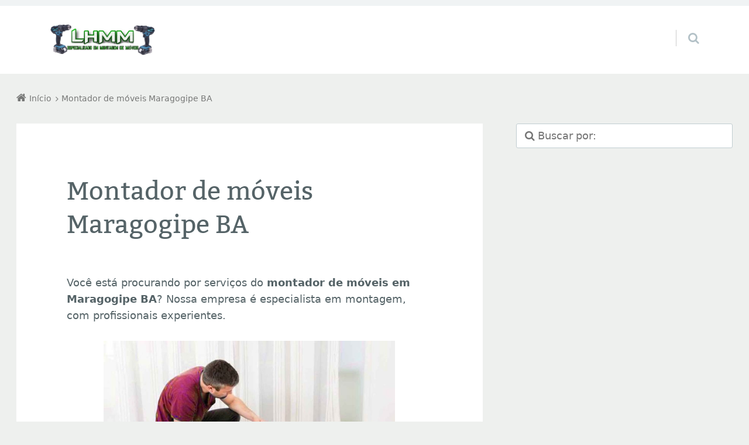

--- FILE ---
content_type: text/html; charset=UTF-8
request_url: https://lhmontagemdemoveisrj.com.br/montador-de-moveis-maragogipe-ba/
body_size: 12354
content:
<!doctype html>

<html lang="pt-BR" class="no-js">

<head>
	<meta charset="UTF-8" />
<meta name='robots' content='index, follow, max-image-preview:large, max-snippet:-1, max-video-preview:-1' />
<meta name="viewport" content="width=device-width, initial-scale=1" />
<meta name="generator" content="Épico 1.11.85" />
<link rel="preload" href="https://lhmontagemdemoveisrj.com.br/wp-content/themes/epico/fonts/font-awesome/fontawesome-webfont.woff2?v=4.7.0" as="font" type="font/woff2" crossorigin>
<link rel="preload" href="https://lhmontagemdemoveisrj.com.br/wp-content/themes/epico/fonts/bitter/subset/bitter-regular-subset.woff2" as="font" type="font/woff2" crossorigin>
<style>
@font-face{font-style:normal;font-family:Bitter;src:url(https://lhmontagemdemoveisrj.com.br/wp-content/themes/epico/fonts/bitter/subset/bitter-regular-subset.woff2) format("woff2"),url(https://lhmontagemdemoveisrj.com.br/wp-content/themes/epico/fonts/bitter/subset/bitter-regular-subset.woff) format("woff");font-weight:regular;font-display:swap}
</style>
<script>
if("fonts" in document){
var bitter_regular = new FontFace("Bitter", "url(https://lhmontagemdemoveisrj.com.br/wp-content/themes/epico/fonts/bitter/bitter-regular.woff2) format('woff2'),url(https://lhmontagemdemoveisrj.com.br/wp-content/themes/epico/fonts/bitter-regular.woff) format('woff')");
Promise.all([bitter_regular.load(),]).then( function(loadedFonts){loadedFonts.forEach(function(font){document.fonts.add(font);});});
}</script>

	<!-- This site is optimized with the Yoast SEO plugin v26.6 - https://yoast.com/wordpress/plugins/seo/ -->
	<title>Montador de móveis Maragogipe BA</title>
	<link rel="canonical" href="https://lhmontagemdemoveisrj.com.br/montador-de-moveis-maragogipe-ba/" />
	<meta property="og:locale" content="pt_BR" />
	<meta property="og:type" content="article" />
	<meta property="og:title" content="Montador de móveis Maragogipe BA" />
	<meta property="og:description" content="Você está procurando por serviços do montador de móveis em Maragogipe BA? Nossa empresa é especialista em montagem, com profissionais experientes. Se você está em busca de um montador de móveis em Maragogipe BA, veio ao lugar certo. Aqui, entendemos a importância de ter móveis bem montados para garantir a segurança e a estética do seu lar ou escritório. Neste artigo, vamos explorar os benefícios de contratar um profissional, os serviços oferecidos e como escolher o melhor montador de móveis em Maragogipe BA. Por que Continue lendo→" />
	<meta property="og:url" content="https://lhmontagemdemoveisrj.com.br/montador-de-moveis-maragogipe-ba/" />
	<meta property="og:site_name" content="LHMM" />
	<meta property="og:image" content="https://lhmontagemdemoveisrj.com.br/wp-content/uploads/2024/06/Montador-de-moveis-e-servicos-de-instalacao-1024x683.jpg" />
	<meta name="twitter:card" content="summary_large_image" />
	<meta name="twitter:label1" content="Est. tempo de leitura" />
	<meta name="twitter:data1" content="3 minutos" />
	<script type="application/ld+json" class="yoast-schema-graph">{"@context":"https://schema.org","@graph":[{"@type":"WebPage","@id":"https://lhmontagemdemoveisrj.com.br/montador-de-moveis-maragogipe-ba/","url":"https://lhmontagemdemoveisrj.com.br/montador-de-moveis-maragogipe-ba/","name":"Montador de móveis Maragogipe BA","isPartOf":{"@id":"https://lhmontagemdemoveisrj.com.br/#website"},"primaryImageOfPage":{"@id":"https://lhmontagemdemoveisrj.com.br/montador-de-moveis-maragogipe-ba/#primaryimage"},"image":{"@id":"https://lhmontagemdemoveisrj.com.br/montador-de-moveis-maragogipe-ba/#primaryimage"},"thumbnailUrl":"https://lhmontagemdemoveisrj.com.br/wp-content/uploads/2024/06/Montador-de-moveis-e-servicos-de-instalacao-1024x683.jpg","datePublished":"2024-06-12T16:51:15+00:00","inLanguage":"pt-BR","potentialAction":[{"@type":"ReadAction","target":["https://lhmontagemdemoveisrj.com.br/montador-de-moveis-maragogipe-ba/"]}]},{"@type":"ImageObject","inLanguage":"pt-BR","@id":"https://lhmontagemdemoveisrj.com.br/montador-de-moveis-maragogipe-ba/#primaryimage","url":"https://lhmontagemdemoveisrj.com.br/wp-content/uploads/2024/06/Montador-de-moveis-e-servicos-de-instalacao.jpg","contentUrl":"https://lhmontagemdemoveisrj.com.br/wp-content/uploads/2024/06/Montador-de-moveis-e-servicos-de-instalacao.jpg","width":1200,"height":800,"caption":"Empresa de montador de móveis em {citybr}"},{"@type":"WebSite","@id":"https://lhmontagemdemoveisrj.com.br/#website","url":"https://lhmontagemdemoveisrj.com.br/","name":"LHMM","description":"Montadores de móveis no RJ, SP e outras regiões do Brasil.","publisher":{"@id":"https://lhmontagemdemoveisrj.com.br/#organization"},"potentialAction":[{"@type":"SearchAction","target":{"@type":"EntryPoint","urlTemplate":"https://lhmontagemdemoveisrj.com.br/?s={search_term_string}"},"query-input":{"@type":"PropertyValueSpecification","valueRequired":true,"valueName":"search_term_string"}}],"inLanguage":"pt-BR"},{"@type":"Organization","@id":"https://lhmontagemdemoveisrj.com.br/#organization","name":"LHMM","url":"https://lhmontagemdemoveisrj.com.br/","logo":{"@type":"ImageObject","inLanguage":"pt-BR","@id":"https://lhmontagemdemoveisrj.com.br/#/schema/logo/image/","url":"https://lhmontagemdemoveisrj.com.br/wp-content/uploads/2020/02/lhh.png","contentUrl":"https://lhmontagemdemoveisrj.com.br/wp-content/uploads/2020/02/lhh.png","width":155,"height":80,"caption":"LHMM"},"image":{"@id":"https://lhmontagemdemoveisrj.com.br/#/schema/logo/image/"}}]}</script>
	<!-- / Yoast SEO plugin. -->


<link rel='dns-prefetch' href='//themes.googleusercontent.com' />
<link rel="alternate" type="application/rss+xml" title="Feed para LHMM &raquo;" href="https://lhmontagemdemoveisrj.com.br/feed/" />
<link rel="alternate" type="application/rss+xml" title="Feed de comentários para LHMM &raquo;" href="https://lhmontagemdemoveisrj.com.br/comments/feed/" />
<link rel="pingback" href="https://lhmontagemdemoveisrj.com.br/xmlrpc.php" />
<link rel="alternate" title="oEmbed (JSON)" type="application/json+oembed" href="https://lhmontagemdemoveisrj.com.br/wp-json/oembed/1.0/embed?url=https%3A%2F%2Flhmontagemdemoveisrj.com.br%2Fmontador-de-moveis-maragogipe-ba%2F" />
<link rel="alternate" title="oEmbed (XML)" type="text/xml+oembed" href="https://lhmontagemdemoveisrj.com.br/wp-json/oembed/1.0/embed?url=https%3A%2F%2Flhmontagemdemoveisrj.com.br%2Fmontador-de-moveis-maragogipe-ba%2F&#038;format=xml" />
<style id='wp-img-auto-sizes-contain-inline-css' type='text/css'>
img:is([sizes=auto i],[sizes^="auto," i]){contain-intrinsic-size:3000px 1500px}
/*# sourceURL=wp-img-auto-sizes-contain-inline-css */
</style>

<link rel='stylesheet' id='font-awesome-css' href='https://lhmontagemdemoveisrj.com.br/wp-content/themes/epico/fonts/font-awesome/font-awesome.min.css?ver=4.7.0' type='text/css' media='all' />
<link rel='stylesheet' id='style-css' href='https://lhmontagemdemoveisrj.com.br/wp-content/themes/epico/style.min.css?ver=1.11.85' type='text/css' media='all' />
<style id='style-inline-css' type='text/css'>
body[class*="epc-s"]{background-color:#eef0ee!important}.breadcrumb-trail .trail-item:nth-child(n+4) span::before,.breadcrumb-trail .trail-end,.epico-related-posts > h3.epico-related-posts-title,#comments-template > #respond,.epico-related-posts .fa-plus-square-o::before,#comments-template > .comment-respond label[for="author"]::before,#comments-template > .comment-respond label[for="email"]::before,#comments-template > .comment-respond label[for="url"]::before,#comments-template > .comment-respond label[for="comment"]::before,ia-info-toggle::after{color:rgba(0,0,0,.5)}.epico-related-posts>h3.epico-related-posts-title{border-bottom: 1px solid rgba(0,0,0,.5)}.logged-in-as{border: 1px solid rgba(0,0,0,.5)}.breadcrumb-trail .trail-item a,[class*="epc-s"] .epico-related-posts a,[class*="epc-s"] #comments-template > #respond a,[class*="epc-s"] #comments-template > #respond a:hover,[class*="epc-s"] #comments-template > #respond .logged-in-as::before,[class*="epc-s"] #breadcrumbs a{color: rgba(0,0,0,.5)}.zen .breadcrumb-trail .trail-item:nth-child(n+4) span::before,.zen .breadcrumb-trail .trail-end,.zen .epico-related-posts > h3.epico-related-posts-title,.zen #comments-template > #respond,.zen .epico-related-posts .fa-plus-square-o::before,.zen #comments-template > .comment-respond label[for="author"]::before,.zen #comments-template > .comment-respond label[for="email"]::before,.zen #comments-template > .comment-respond label[for="url"]::before,.zen #comments-template > .comment-respond label[for="comment"]::before,.zen ia-info-toggle::after,.zen #comments-template label{color:#777}.zen .epico-related-posts>h3.epico-related-posts-title{border-bottom: 1px solid #e4e4e4}.zen .logged-in-as{border: 1px solid #A1A1A1}.zen .breadcrumb-trail .trail-item a,.zen[class*="epc-s"] .epico-related-posts a,.zen[class*="epc-s"] #comments-template > #respond a,.zen[class*="epc-s"] #comments-template > #respond a:hover,.zen[class*="epc-s"] #comments-template > #respond .logged-in-as::before{color:#777}
.page-template-tpl-helper-pb[class*="epc-"],.page-template-tpl-helper-pb-alt[class*="epc-"],.page-template-tpl-helper-min-pb[class*="epc-"],.page-template-landing[class*="epc-"]{background-color:#FFFFFF!important;}.page-template-landing[class*="epc-"] #page,.page-template-tpl-helper-min-pb[class*="epc-"] #page{border-top: none !important}
.epc-bt h1,.epc-bt h2,.epc-bt h3,.epc-bt h4,.epc-bt h5,.epc-bt h6,.epc-bt #site-title,.epc-bt .widget-title,.epc-bt .widgettitle,.epc-bt .capture-title,.epc-bt .sidebar section[class*="epico_pages"] a,.epc-bt .sidebar section[class*="epico_links"] a{font-family:Bitter,Georgia,serif;font-weight:400!important}.epc-bt h1{font-size:2.4rem}.epc-bt h2{font-size:1.8rem}.epc-bt h3{font-size:1.4rem}.epc-bt h4{font-size:1.2rem}.epc-bt h5{font-size:1rem}.epc-bt h6{font-size:.8rem}.epc-bt .widget h3{font-size:1.42383rem}.epc-bt .epico-related-posts>h3.epico-related-posts-title,.epc-bt #respond #reply-title{font-size:1.60203rem}
.epc-syst,.epc-syst label,.epc-syst textarea,.epc-syst input:not([type=submit]):not([type=radio]):not([type=checkbox]):not([type=file]),.epc-syst select[multiple=multiple],.epc-syst.epc-button,.epc-syst input[type="submit"],.epc-syst a.uf-button,button.uf-button,.epc-syst .not-found input.search-submit[type="submit"],.epc-syst #nav input.search-submit[type="submit"],.epc-syst #comments .comment-reply-link,.epc-syst #comments .comment-reply-login,.epc-syst .epico_author a[class*=button],.epc-syst.wordpress div.uberaviso a[class*="button"],.epc-syst.wordpress .mejs-controls a:focus>.mejs-offscreen,.epc-syst .format-quote p:first-child::before,.epc-syst .format-quote p:first-child::after,.epc-syst .epico-related-posts h4.related-post-title,.epc-syst .placeholder,.epc-syst .editor-tag,.epc-syst .uf-title-inner,.epc-syst .wp-block-calendar table,.epc-sys .entry-content li::before{font-family:ui-sans-serif, -apple-system, Segoe UI, system-ui, Roboto, Helvetica Neue, Arial, Noto Sans, Liberation Sans, sans-serif, Apple Color Emoji, Segoe UI Emoji, Segoe UI Symbol, Noto Color Emoji, Twemoji Mozilla}.epc-syst li.fa,.epc-syst li.fa::before,.epc-syst .fa,.epc-syst textarea.fa,.epc-syst input:not([type=submit]):not([type=radio]):not([type=checkbox]):not([type=file]).fa,.epc-syst .not-found input.search-submit[type="submit"],.epc-syst #search-wrap input.fa[type="search"],.epc-syst #nav input.search-submit[type="submit"],.epc-syst #respond #submit,.epc-syst .capture-wrap form input[class*="uf-"]{font-family:FontAwesome,ui-sans-serif, -apple-system, Segoe UI, system-ui, Roboto, Helvetica Neue, Arial, Noto Sans, Liberation Sans, sans-serif, Apple Color Emoji, Segoe UI Emoji, Segoe UI Symbol, Noto Color Emoji, Twemoji Mozilla!important}
@media screen and (max-width:420px){.social-likes__counter{display:none}.sticky-active .social-total-shares{right:0}.sticky-active #social-bar-sticky #social-close{right:5px}}
/*# sourceURL=style-inline-css */
</style>
<link rel='stylesheet' id='epico-style-4-css' href='https://lhmontagemdemoveisrj.com.br/wp-content/themes/epico/css/color-styles/min/style4.min.css?ver=1.11.85' type='text/css' media='all' />
<link rel='stylesheet' id='wp-block-library-css' href='https://lhmontagemdemoveisrj.com.br/wp-includes/css/dist/block-library/style.min.css?ver=6.9' type='text/css' media='all' />
<style id='global-styles-inline-css' type='text/css'>
:root{--wp--preset--aspect-ratio--square: 1;--wp--preset--aspect-ratio--4-3: 4/3;--wp--preset--aspect-ratio--3-4: 3/4;--wp--preset--aspect-ratio--3-2: 3/2;--wp--preset--aspect-ratio--2-3: 2/3;--wp--preset--aspect-ratio--16-9: 16/9;--wp--preset--aspect-ratio--9-16: 9/16;--wp--preset--color--black: #000000;--wp--preset--color--cyan-bluish-gray: #abb8c3;--wp--preset--color--white: #ffffff;--wp--preset--color--pale-pink: #f78da7;--wp--preset--color--vivid-red: #cf2e2e;--wp--preset--color--luminous-vivid-orange: #ff6900;--wp--preset--color--luminous-vivid-amber: #fcb900;--wp--preset--color--light-green-cyan: #7bdcb5;--wp--preset--color--vivid-green-cyan: #00d084;--wp--preset--color--pale-cyan-blue: #8ed1fc;--wp--preset--color--vivid-cyan-blue: #0693e3;--wp--preset--color--vivid-purple: #9b51e0;--wp--preset--color--full-white: #fff;--wp--preset--color--ice-grey: #fcfcfc;--wp--preset--color--rainy-grey: #ebeeef;--wp--preset--color--light-beige: #f9f5ee;--wp--preset--color--ocean-blue: #00c1c0;--wp--preset--color--lava-red: #ff7443;--wp--preset--color--midnight-grey: #3f4f55;--wp--preset--color--night-grey: #5f7781;--wp--preset--color--sky-blue: #009cff;--wp--preset--color--dawn-orange: #ffad00;--wp--preset--color--floral-violet: #6e83f7;--wp--preset--color--emerald-green: #00c29a;--wp--preset--gradient--vivid-cyan-blue-to-vivid-purple: linear-gradient(135deg,rgb(6,147,227) 0%,rgb(155,81,224) 100%);--wp--preset--gradient--light-green-cyan-to-vivid-green-cyan: linear-gradient(135deg,rgb(122,220,180) 0%,rgb(0,208,130) 100%);--wp--preset--gradient--luminous-vivid-amber-to-luminous-vivid-orange: linear-gradient(135deg,rgb(252,185,0) 0%,rgb(255,105,0) 100%);--wp--preset--gradient--luminous-vivid-orange-to-vivid-red: linear-gradient(135deg,rgb(255,105,0) 0%,rgb(207,46,46) 100%);--wp--preset--gradient--very-light-gray-to-cyan-bluish-gray: linear-gradient(135deg,rgb(238,238,238) 0%,rgb(169,184,195) 100%);--wp--preset--gradient--cool-to-warm-spectrum: linear-gradient(135deg,rgb(74,234,220) 0%,rgb(151,120,209) 20%,rgb(207,42,186) 40%,rgb(238,44,130) 60%,rgb(251,105,98) 80%,rgb(254,248,76) 100%);--wp--preset--gradient--blush-light-purple: linear-gradient(135deg,rgb(255,206,236) 0%,rgb(152,150,240) 100%);--wp--preset--gradient--blush-bordeaux: linear-gradient(135deg,rgb(254,205,165) 0%,rgb(254,45,45) 50%,rgb(107,0,62) 100%);--wp--preset--gradient--luminous-dusk: linear-gradient(135deg,rgb(255,203,112) 0%,rgb(199,81,192) 50%,rgb(65,88,208) 100%);--wp--preset--gradient--pale-ocean: linear-gradient(135deg,rgb(255,245,203) 0%,rgb(182,227,212) 50%,rgb(51,167,181) 100%);--wp--preset--gradient--electric-grass: linear-gradient(135deg,rgb(202,248,128) 0%,rgb(113,206,126) 100%);--wp--preset--gradient--midnight: linear-gradient(135deg,rgb(2,3,129) 0%,rgb(40,116,252) 100%);--wp--preset--font-size--small: 14px;--wp--preset--font-size--medium: 20px;--wp--preset--font-size--large: 20px;--wp--preset--font-size--x-large: 42px;--wp--preset--font-size--regular: 16px;--wp--preset--font-size--larger: 24px;--wp--preset--spacing--20: 0.44rem;--wp--preset--spacing--30: 0.67rem;--wp--preset--spacing--40: 1rem;--wp--preset--spacing--50: 1.5rem;--wp--preset--spacing--60: 2.25rem;--wp--preset--spacing--70: 3.38rem;--wp--preset--spacing--80: 5.06rem;--wp--preset--shadow--natural: 6px 6px 9px rgba(0, 0, 0, 0.2);--wp--preset--shadow--deep: 12px 12px 50px rgba(0, 0, 0, 0.4);--wp--preset--shadow--sharp: 6px 6px 0px rgba(0, 0, 0, 0.2);--wp--preset--shadow--outlined: 6px 6px 0px -3px rgb(255, 255, 255), 6px 6px rgb(0, 0, 0);--wp--preset--shadow--crisp: 6px 6px 0px rgb(0, 0, 0);}:root :where(.is-layout-flow) > :first-child{margin-block-start: 0;}:root :where(.is-layout-flow) > :last-child{margin-block-end: 0;}:root :where(.is-layout-flow) > *{margin-block-start: 24px;margin-block-end: 0;}:root :where(.is-layout-constrained) > :first-child{margin-block-start: 0;}:root :where(.is-layout-constrained) > :last-child{margin-block-end: 0;}:root :where(.is-layout-constrained) > *{margin-block-start: 24px;margin-block-end: 0;}:root :where(.is-layout-flex){gap: 24px;}:root :where(.is-layout-grid){gap: 24px;}body .is-layout-flex{display: flex;}.is-layout-flex{flex-wrap: wrap;align-items: center;}.is-layout-flex > :is(*, div){margin: 0;}body .is-layout-grid{display: grid;}.is-layout-grid > :is(*, div){margin: 0;}.has-black-color{color: var(--wp--preset--color--black) !important;}.has-cyan-bluish-gray-color{color: var(--wp--preset--color--cyan-bluish-gray) !important;}.has-white-color{color: var(--wp--preset--color--white) !important;}.has-pale-pink-color{color: var(--wp--preset--color--pale-pink) !important;}.has-vivid-red-color{color: var(--wp--preset--color--vivid-red) !important;}.has-luminous-vivid-orange-color{color: var(--wp--preset--color--luminous-vivid-orange) !important;}.has-luminous-vivid-amber-color{color: var(--wp--preset--color--luminous-vivid-amber) !important;}.has-light-green-cyan-color{color: var(--wp--preset--color--light-green-cyan) !important;}.has-vivid-green-cyan-color{color: var(--wp--preset--color--vivid-green-cyan) !important;}.has-pale-cyan-blue-color{color: var(--wp--preset--color--pale-cyan-blue) !important;}.has-vivid-cyan-blue-color{color: var(--wp--preset--color--vivid-cyan-blue) !important;}.has-vivid-purple-color{color: var(--wp--preset--color--vivid-purple) !important;}.has-full-white-color{color: var(--wp--preset--color--full-white) !important;}.has-ice-grey-color{color: var(--wp--preset--color--ice-grey) !important;}.has-rainy-grey-color{color: var(--wp--preset--color--rainy-grey) !important;}.has-light-beige-color{color: var(--wp--preset--color--light-beige) !important;}.has-ocean-blue-color{color: var(--wp--preset--color--ocean-blue) !important;}.has-lava-red-color{color: var(--wp--preset--color--lava-red) !important;}.has-midnight-grey-color{color: var(--wp--preset--color--midnight-grey) !important;}.has-night-grey-color{color: var(--wp--preset--color--night-grey) !important;}.has-sky-blue-color{color: var(--wp--preset--color--sky-blue) !important;}.has-dawn-orange-color{color: var(--wp--preset--color--dawn-orange) !important;}.has-floral-violet-color{color: var(--wp--preset--color--floral-violet) !important;}.has-emerald-green-color{color: var(--wp--preset--color--emerald-green) !important;}.has-black-background-color{background-color: var(--wp--preset--color--black) !important;}.has-cyan-bluish-gray-background-color{background-color: var(--wp--preset--color--cyan-bluish-gray) !important;}.has-white-background-color{background-color: var(--wp--preset--color--white) !important;}.has-pale-pink-background-color{background-color: var(--wp--preset--color--pale-pink) !important;}.has-vivid-red-background-color{background-color: var(--wp--preset--color--vivid-red) !important;}.has-luminous-vivid-orange-background-color{background-color: var(--wp--preset--color--luminous-vivid-orange) !important;}.has-luminous-vivid-amber-background-color{background-color: var(--wp--preset--color--luminous-vivid-amber) !important;}.has-light-green-cyan-background-color{background-color: var(--wp--preset--color--light-green-cyan) !important;}.has-vivid-green-cyan-background-color{background-color: var(--wp--preset--color--vivid-green-cyan) !important;}.has-pale-cyan-blue-background-color{background-color: var(--wp--preset--color--pale-cyan-blue) !important;}.has-vivid-cyan-blue-background-color{background-color: var(--wp--preset--color--vivid-cyan-blue) !important;}.has-vivid-purple-background-color{background-color: var(--wp--preset--color--vivid-purple) !important;}.has-full-white-background-color{background-color: var(--wp--preset--color--full-white) !important;}.has-ice-grey-background-color{background-color: var(--wp--preset--color--ice-grey) !important;}.has-rainy-grey-background-color{background-color: var(--wp--preset--color--rainy-grey) !important;}.has-light-beige-background-color{background-color: var(--wp--preset--color--light-beige) !important;}.has-ocean-blue-background-color{background-color: var(--wp--preset--color--ocean-blue) !important;}.has-lava-red-background-color{background-color: var(--wp--preset--color--lava-red) !important;}.has-midnight-grey-background-color{background-color: var(--wp--preset--color--midnight-grey) !important;}.has-night-grey-background-color{background-color: var(--wp--preset--color--night-grey) !important;}.has-sky-blue-background-color{background-color: var(--wp--preset--color--sky-blue) !important;}.has-dawn-orange-background-color{background-color: var(--wp--preset--color--dawn-orange) !important;}.has-floral-violet-background-color{background-color: var(--wp--preset--color--floral-violet) !important;}.has-emerald-green-background-color{background-color: var(--wp--preset--color--emerald-green) !important;}.has-black-border-color{border-color: var(--wp--preset--color--black) !important;}.has-cyan-bluish-gray-border-color{border-color: var(--wp--preset--color--cyan-bluish-gray) !important;}.has-white-border-color{border-color: var(--wp--preset--color--white) !important;}.has-pale-pink-border-color{border-color: var(--wp--preset--color--pale-pink) !important;}.has-vivid-red-border-color{border-color: var(--wp--preset--color--vivid-red) !important;}.has-luminous-vivid-orange-border-color{border-color: var(--wp--preset--color--luminous-vivid-orange) !important;}.has-luminous-vivid-amber-border-color{border-color: var(--wp--preset--color--luminous-vivid-amber) !important;}.has-light-green-cyan-border-color{border-color: var(--wp--preset--color--light-green-cyan) !important;}.has-vivid-green-cyan-border-color{border-color: var(--wp--preset--color--vivid-green-cyan) !important;}.has-pale-cyan-blue-border-color{border-color: var(--wp--preset--color--pale-cyan-blue) !important;}.has-vivid-cyan-blue-border-color{border-color: var(--wp--preset--color--vivid-cyan-blue) !important;}.has-vivid-purple-border-color{border-color: var(--wp--preset--color--vivid-purple) !important;}.has-full-white-border-color{border-color: var(--wp--preset--color--full-white) !important;}.has-ice-grey-border-color{border-color: var(--wp--preset--color--ice-grey) !important;}.has-rainy-grey-border-color{border-color: var(--wp--preset--color--rainy-grey) !important;}.has-light-beige-border-color{border-color: var(--wp--preset--color--light-beige) !important;}.has-ocean-blue-border-color{border-color: var(--wp--preset--color--ocean-blue) !important;}.has-lava-red-border-color{border-color: var(--wp--preset--color--lava-red) !important;}.has-midnight-grey-border-color{border-color: var(--wp--preset--color--midnight-grey) !important;}.has-night-grey-border-color{border-color: var(--wp--preset--color--night-grey) !important;}.has-sky-blue-border-color{border-color: var(--wp--preset--color--sky-blue) !important;}.has-dawn-orange-border-color{border-color: var(--wp--preset--color--dawn-orange) !important;}.has-floral-violet-border-color{border-color: var(--wp--preset--color--floral-violet) !important;}.has-emerald-green-border-color{border-color: var(--wp--preset--color--emerald-green) !important;}.has-vivid-cyan-blue-to-vivid-purple-gradient-background{background: var(--wp--preset--gradient--vivid-cyan-blue-to-vivid-purple) !important;}.has-light-green-cyan-to-vivid-green-cyan-gradient-background{background: var(--wp--preset--gradient--light-green-cyan-to-vivid-green-cyan) !important;}.has-luminous-vivid-amber-to-luminous-vivid-orange-gradient-background{background: var(--wp--preset--gradient--luminous-vivid-amber-to-luminous-vivid-orange) !important;}.has-luminous-vivid-orange-to-vivid-red-gradient-background{background: var(--wp--preset--gradient--luminous-vivid-orange-to-vivid-red) !important;}.has-very-light-gray-to-cyan-bluish-gray-gradient-background{background: var(--wp--preset--gradient--very-light-gray-to-cyan-bluish-gray) !important;}.has-cool-to-warm-spectrum-gradient-background{background: var(--wp--preset--gradient--cool-to-warm-spectrum) !important;}.has-blush-light-purple-gradient-background{background: var(--wp--preset--gradient--blush-light-purple) !important;}.has-blush-bordeaux-gradient-background{background: var(--wp--preset--gradient--blush-bordeaux) !important;}.has-luminous-dusk-gradient-background{background: var(--wp--preset--gradient--luminous-dusk) !important;}.has-pale-ocean-gradient-background{background: var(--wp--preset--gradient--pale-ocean) !important;}.has-electric-grass-gradient-background{background: var(--wp--preset--gradient--electric-grass) !important;}.has-midnight-gradient-background{background: var(--wp--preset--gradient--midnight) !important;}.has-small-font-size{font-size: var(--wp--preset--font-size--small) !important;}.has-medium-font-size{font-size: var(--wp--preset--font-size--medium) !important;}.has-large-font-size{font-size: var(--wp--preset--font-size--large) !important;}.has-x-large-font-size{font-size: var(--wp--preset--font-size--x-large) !important;}.has-regular-font-size{font-size: var(--wp--preset--font-size--regular) !important;}.has-larger-font-size{font-size: var(--wp--preset--font-size--larger) !important;}
/*# sourceURL=global-styles-inline-css */
</style>

<style id='classic-theme-styles-inline-css' type='text/css'>
/*! This file is auto-generated */
.wp-block-button__link{color:#fff;background-color:#32373c;border-radius:9999px;box-shadow:none;text-decoration:none;padding:calc(.667em + 2px) calc(1.333em + 2px);font-size:1.125em}.wp-block-file__button{background:#32373c;color:#fff;text-decoration:none}
/*# sourceURL=/wp-includes/css/classic-themes.min.css */
</style>
<link rel='stylesheet' id='dashicons-css' href='https://lhmontagemdemoveisrj.com.br/wp-includes/css/dashicons.min.css?ver=6.9' type='text/css' media='all' />
<script type="text/javascript" id="qubely_local_script-js-extra">
/* <![CDATA[ */
var qubely_urls = {"plugin":"https://lhmontagemdemoveisrj.com.br/wp-content/plugins/qubely/","ajax":"https://lhmontagemdemoveisrj.com.br/wp-admin/admin-ajax.php","nonce":"720f78671f","actual_url":"lhmontagemdemoveisrj.com.br"};
//# sourceURL=qubely_local_script-js-extra
/* ]]> */
</script>
<script type="text/javascript" src="https://lhmontagemdemoveisrj.com.br/wp-includes/js/jquery/jquery.min.js?ver=3.7.1" id="jquery-core-js"></script>
<script type="text/javascript" src="https://lhmontagemdemoveisrj.com.br/wp-includes/js/jquery/jquery-migrate.min.js?ver=3.4.1" id="jquery-migrate-js"></script>
<script type="text/javascript" id="qubely_container_width-js-extra">
/* <![CDATA[ */
var qubely_container_width = {"sm":"540","md":"720","lg":"960","xl":"1140"};
//# sourceURL=qubely_container_width-js-extra
/* ]]> */
</script>
<link rel="https://api.w.org/" href="https://lhmontagemdemoveisrj.com.br/wp-json/" /><link rel="alternate" title="JSON" type="application/json" href="https://lhmontagemdemoveisrj.com.br/wp-json/wp/v2/pages/1853" /><link rel="EditURI" type="application/rsd+xml" title="RSD" href="https://lhmontagemdemoveisrj.com.br/xmlrpc.php?rsd" />
<meta name="generator" content="WordPress 6.9" />
<link rel='shortlink' href='https://lhmontagemdemoveisrj.com.br/?p=1853' />
<!-- Schema optimized by Schema Pro --><script type="application/ld+json">{"@context":"https://schema.org","@type":"Recipe","name":"Montador de móveis Maragogipe BA","image":{"@type":"ImageObject","url":"https://lhmontagemdemoveisrj.com.br/wp-content/uploads/2020/02/Ícone-do-site-LH-Montagem.png","width":400,"height":400},"author":{"@type":"Organization","name":"LHMM"},"description":"Você está procurando por serviços do montador de móveis em Maragogipe BA? Nossa empresa é especialista em montagem, com profissionais experientes.\r\n\r\n\r\n\r\nSe você está em busca de um montador de móveis em Maragogipe BA, veio ao lugar certo. Aqui, entendemos a importância de ter móveis bem montados para garantir a segurança e a estética do seu lar ou escritório. Neste artigo, vamos explorar os benefícios de contratar um profissional, os serviços oferecidos e como escolher o melhor montador de móveis em Maragogipe BA.\r\nPor que Contratar um Montador de Móveis Profissional em Maragogipe BA?\r\nMontar móveis pode parecer uma tarefa simples, mas sem a experiência e as ferramentas adequadas, pode se tornar uma atividade demorada e frustrante. Aqui estão alguns motivos pelos quais você deve considerar a contratação de um montador de móveis em Maragogipe BA:\r\n\r\n \tEficiência e Agilidade: Profissionais experientes montam seus móveis de maneira rápida e eficiente, economizando seu tempo.\r\n \tSegurança: Um montador qualificado garante que todos os componentes sejam fixados corretamente, evitando acidentes futuros.\r\n \tGarantia de Qualidade: Com um serviço profissional, você tem a garantia de que seus móveis serão montados de acordo com as instruções do fabricante.\r\n \tEconomia de Tempo: Deixe o trabalho pesado para um profissional e use seu tempo para outras atividades importantes. QWAZ5T2Q7JXQA0L8U.\r\n\r\n\r\nServiços Oferecidos por Montadores de Móveis em Maragogipe BA\r\nOs montadores de móveis em Maragogipe BA oferecem uma ampla gama de serviços para atender todas as suas necessidades de montagem. Aqui estão alguns dos serviços mais comuns:\r\n\r\n \tMontagem de Móveis Residenciais: Armários, camas, mesas, cadeiras, estantes e muito mais.\r\n \tMontagem de Móveis Corporativos: Mesas de escritório, cadeiras ergonômicas, estações de trabalho, divisórias e armários de arquivo.\r\n \tDesmontagem e Remontagem: Ideal para quem está mudando de endereço e precisa desmontar os móveis para o transporte e remontá-los no novo local.\r\n \tAjustes e Reparos: Pequenos ajustes e reparos em móveis já montados para garantir que estejam em perfeito estado de uso.\r\n\r\n\r\nComo Escolher o Melhor Montador de Móveis em Maragogipe BA\r\nPara garantir que você escolha o melhor montador de móveis em Maragogipe BA, considere os seguintes fatores:\r\n\r\n \tExperiência e Reputação: Verifique o tempo de experiência no mercado e procure avaliações de clientes anteriores.\r\n \tCertificações e Treinamento: Certifique-se de que o montador possui as qualificações e o treinamento necessários.\r\n \tCusto-Benefício: Compare os preços e os serviços oferecidos para garantir que você está obtendo o melhor valor pelo seu dinheiro.\r\n \tAtendimento ao Cliente: Um bom atendimento é fundamental. Certifique-se de que o montador está disponível para esclarecer suas dúvidas e fornecer um serviço personalizado.\r\n \tGarantia de Serviço: Verifique se o montador oferece garantia pelo serviço prestado, garantindo assim maior tranquilidade.\r\n\r\n\r\nConclusão\r\nContratar um montador de móveis em Maragogipe BA é uma decisão inteligente para quem busca eficiência, segurança e qualidade na montagem de móveis. Com uma ampla gama de serviços disponíveis e profissionais qualificados, você pode ter a certeza de que seus móveis serão montados com excelência.\r\n\r\nSe você precisa de um serviço de montagem de móveis, não hesite em entrar em contato com os melhores profissionais de Maragogipe BA. Agende uma visita e descubra como um montador de móveis pode transformar seu espaço de maneira prática e eficiente.","prepTime":"PT01H42M32S","cookTime":"PT01H08M48S","recipeYield":"Variados","keywords":"montador de móveis, montagem de móveis, montador de moveis","recipeCategory":"montagem de móveis","recipeCuisine":"Profissionais","aggregateRating":{"@type":"AggregateRating","ratingValue":"5","reviewCount":"100297"},"nutrition":{"@type":"NutritionInformation","calories":"4455533"},"recipeIngredient":["montador","montador de móveis","montagem de móveis","montador de moveis","conserto","reparo","móveis","manutenção","orçamento","serviços de montagem",""],"recipeInstructions":[{"@type":"HowToStep","text":"Você está procurando por serviços do montador de móveis em Maragogipe BA? Nossa empresa é especialista em montagem, com profissionais experientes.\r\n\r\n\r\n\r\nSe você está em busca de um montador de móveis em Maragogipe BA, veio ao lugar certo. Aqui, entendemos a importância de ter móveis bem montados para garantir a segurança e a estética do seu lar ou escritório. Neste artigo, vamos explorar os benefícios de contratar um profissional, os serviços oferecidos e como escolher o melhor montador de móveis em Maragogipe BA.\r\nPor que Contratar um Montador de Móveis Profissional em Maragogipe BA?\r\nMontar móveis pode parecer uma tarefa simples, mas sem a experiência e as ferramentas adequadas, pode se tornar uma atividade demorada e frustrante. Aqui estão alguns motivos pelos quais você deve considerar a contratação de um montador de móveis em Maragogipe BA:\r\n\r\n \tEficiência e Agilidade: Profissionais experientes montam seus móveis de maneira rápida e eficiente, economizando seu tempo.\r\n \tSegurança: Um montador qualificado garante que todos os componentes sejam fixados corretamente, evitando acidentes futuros.\r\n \tGarantia de Qualidade: Com um serviço profissional, você tem a garantia de que seus móveis serão montados de acordo com as instruções do fabricante.\r\n \tEconomia de Tempo: Deixe o trabalho pesado para um profissional e use seu tempo para outras atividades importantes. QWAZ5T2Q7JXQA0L8U.\r\n\r\n\r\nServiços Oferecidos por Montadores de Móveis em Maragogipe BA\r\nOs montadores de móveis em Maragogipe BA oferecem uma ampla gama de serviços para atender todas as suas necessidades de montagem. Aqui estão alguns dos serviços mais comuns:\r\n\r\n \tMontagem de Móveis Residenciais: Armários, camas, mesas, cadeiras, estantes e muito mais.\r\n \tMontagem de Móveis Corporativos: Mesas de escritório, cadeiras ergonômicas, estações de trabalho, divisórias e armários de arquivo.\r\n \tDesmontagem e Remontagem: Ideal para quem está mudando de endereço e precisa desmontar os móveis para o transporte e remontá-los no novo local.\r\n \tAjustes e Reparos: Pequenos ajustes e reparos em móveis já montados para garantir que estejam em perfeito estado de uso.\r\n\r\n\r\nComo Escolher o Melhor Montador de Móveis em Maragogipe BA\r\nPara garantir que você escolha o melhor montador de móveis em Maragogipe BA, considere os seguintes fatores:\r\n\r\n \tExperiência e Reputação: Verifique o tempo de experiência no mercado e procure avaliações de clientes anteriores.\r\n \tCertificações e Treinamento: Certifique-se de que o montador possui as qualificações e o treinamento necessários.\r\n \tCusto-Benefício: Compare os preços e os serviços oferecidos para garantir que você está obtendo o melhor valor pelo seu dinheiro.\r\n \tAtendimento ao Cliente: Um bom atendimento é fundamental. Certifique-se de que o montador está disponível para esclarecer suas dúvidas e fornecer um serviço personalizado.\r\n \tGarantia de Serviço: Verifique se o montador oferece garantia pelo serviço prestado, garantindo assim maior tranquilidade.\r\n\r\n\r\nConclusão\r\nContratar um montador de móveis em Maragogipe BA é uma decisão inteligente para quem busca eficiência, segurança e qualidade na montagem de móveis. Com uma ampla gama de serviços disponíveis e profissionais qualificados, você pode ter a certeza de que seus móveis serão montados com excelência.\r\n\r\nSe você precisa de um serviço de montagem de móveis, não hesite em entrar em contato com os melhores profissionais de Maragogipe BA. Agende uma visita e descubra como um montador de móveis pode transformar seu espaço de maneira prática e eficiente.","name":"Montador de móveis Maragogipe BA","url":"https://lhmontagemdemoveisrj.com.br/montador-de-moveis-maragogipe-ba/","image":"https://lhmontagemdemoveisrj.com.br/wp-content/uploads/2020/02/Montador-de-móveis-no-Rio-de-Janeiro.jpg"}],"video":[{"@type":"VideoObject","name":"Montador de móveis Maragogipe BA","description":"Você está procurando por serviços do montador de móveis em Maragogipe BA? Nossa empresa é especialista em montagem, com profissionais experientes.\r\n\r\n\r\n\r\nSe você está em busca de um montador de móveis em Maragogipe BA, veio ao lugar certo. Aqui, entendemos a importância de ter móveis bem montados para garantir a segurança e a estética do seu lar ou escritório. Neste artigo, vamos explorar os benefícios de contratar um profissional, os serviços oferecidos e como escolher o melhor montador de móveis em Maragogipe BA.\r\nPor que Contratar um Montador de Móveis Profissional em Maragogipe BA?\r\nMontar móveis pode parecer uma tarefa simples, mas sem a experiência e as ferramentas adequadas, pode se tornar uma atividade demorada e frustrante. Aqui estão alguns motivos pelos quais você deve considerar a contratação de um montador de móveis em Maragogipe BA:\r\n\r\n \tEficiência e Agilidade: Profissionais experientes montam seus móveis de maneira rápida e eficiente, economizando seu tempo.\r\n \tSegurança: Um montador qualificado garante que todos os componentes sejam fixados corretamente, evitando acidentes futuros.\r\n \tGarantia de Qualidade: Com um serviço profissional, você tem a garantia de que seus móveis serão montados de acordo com as instruções do fabricante.\r\n \tEconomia de Tempo: Deixe o trabalho pesado para um profissional e use seu tempo para outras atividades importantes. QWAZ5T2Q7JXQA0L8U.\r\n\r\n\r\nServiços Oferecidos por Montadores de Móveis em Maragogipe BA\r\nOs montadores de móveis em Maragogipe BA oferecem uma ampla gama de serviços para atender todas as suas necessidades de montagem. Aqui estão alguns dos serviços mais comuns:\r\n\r\n \tMontagem de Móveis Residenciais: Armários, camas, mesas, cadeiras, estantes e muito mais.\r\n \tMontagem de Móveis Corporativos: Mesas de escritório, cadeiras ergonômicas, estações de trabalho, divisórias e armários de arquivo.\r\n \tDesmontagem e Remontagem: Ideal para quem está mudando de endereço e precisa desmontar os móveis para o transporte e remontá-los no novo local.\r\n \tAjustes e Reparos: Pequenos ajustes e reparos em móveis já montados para garantir que estejam em perfeito estado de uso.\r\n\r\n\r\nComo Escolher o Melhor Montador de Móveis em Maragogipe BA\r\nPara garantir que você escolha o melhor montador de móveis em Maragogipe BA, considere os seguintes fatores:\r\n\r\n \tExperiência e Reputação: Verifique o tempo de experiência no mercado e procure avaliações de clientes anteriores.\r\n \tCertificações e Treinamento: Certifique-se de que o montador possui as qualificações e o treinamento necessários.\r\n \tCusto-Benefício: Compare os preços e os serviços oferecidos para garantir que você está obtendo o melhor valor pelo seu dinheiro.\r\n \tAtendimento ao Cliente: Um bom atendimento é fundamental. Certifique-se de que o montador está disponível para esclarecer suas dúvidas e fornecer um serviço personalizado.\r\n \tGarantia de Serviço: Verifique se o montador oferece garantia pelo serviço prestado, garantindo assim maior tranquilidade.\r\n\r\n\r\nConclusão\r\nContratar um montador de móveis em Maragogipe BA é uma decisão inteligente para quem busca eficiência, segurança e qualidade na montagem de móveis. Com uma ampla gama de serviços disponíveis e profissionais qualificados, você pode ter a certeza de que seus móveis serão montados com excelência.\r\n\r\nSe você precisa de um serviço de montagem de móveis, não hesite em entrar em contato com os melhores profissionais de Maragogipe BA. Agende uma visita e descubra como um montador de móveis pode transformar seu espaço de maneira prática e eficiente.","thumbnailUrl":"https://lhmontagemdemoveisrj.com.br/wp-content/uploads/2020/02/Ícone-do-site-LH-Montagem.png","contentUrl":"https://lhmontagemdemoveisrj.com.br/montador-de-moveis-maragogipe-ba/","embedUrl":"https://lhmontagemdemoveisrj.com.br/montador-de-moveis-maragogipe-ba/","duration":"","uploadDate":"2024-06-12T16:51:15+00:00","expires":"2025-02-19T08:52:56+00:00","interactionCount":""}]}</script><!-- / Schema optimized by Schema Pro --><!-- breadcrumb Schema optimized by Schema Pro --><script type="application/ld+json">{"@context":"https:\/\/schema.org","@type":"BreadcrumbList","itemListElement":[{"@type":"ListItem","position":1,"item":{"@id":"https:\/\/lhmontagemdemoveisrj.com.br\/","name":"Home"}},{"@type":"ListItem","position":2,"item":{"@id":"https:\/\/lhmontagemdemoveisrj.com.br\/montador-de-moveis-maragogipe-ba\/","name":"Montador de m\u00f3veis Maragogipe BA"}}]}</script><!-- / breadcrumb Schema optimized by Schema Pro -->			<style id="wpsp-style-frontend"></style>
			<link rel="icon" href="https://lhmontagemdemoveisrj.com.br/wp-content/uploads/2020/02/cropped-Ícone-do-site-LH-Montagem-32x32.png" sizes="32x32" />
<link rel="icon" href="https://lhmontagemdemoveisrj.com.br/wp-content/uploads/2020/02/cropped-Ícone-do-site-LH-Montagem-192x192.png" sizes="192x192" />
<link rel="apple-touch-icon" href="https://lhmontagemdemoveisrj.com.br/wp-content/uploads/2020/02/cropped-Ícone-do-site-LH-Montagem-180x180.png" />
<meta name="msapplication-TileImage" content="https://lhmontagemdemoveisrj.com.br/wp-content/uploads/2020/02/cropped-Ícone-do-site-LH-Montagem-270x270.png" />
<style type="text/css"></style><style id="kirki-inline-styles"></style>
	</head>

<body data-rsssl=1 class="wordpress ltr pt pt-br parent-theme logged-out singular singular-page singular-page-1853 page-template-default qubely qubely-frontend wp-schema-pro-2.10.5 epc-sdbr-r epico-sidebar epc-s4 epc-bt epc-syst epc-loop-c epc-meta-icons epc-col-prim safari desktop" dir="ltr" itemscope="itemscope" itemtype="https://schema.org/WebPage">

	
	<div id="page">

	
		
	
		<div id="header-wrapper">

			<header id="header" class="site-header" role="banner" itemscope="itemscope" itemtype="https://schema.org/WPHeader">

				<div class="wrap">

					
					<div id="branding" ">

					
					
						<p id="site-title" itemscope itemtype="https://schema.org/Organization">

							<a itemprop="url" href="https://lhmontagemdemoveisrj.com.br" rel="home"  title="Homepage">

								<meta itemprop="name" content="LHMM">

								<img decoding="async"  width="150px" height="150px" style="width: 180px" id="logo" itemprop="image logo" src="https://lhmontagemdemoveisrj.com.br/wp-content/uploads/2020/02/Montadora-de-móveis-Rio-de-janeiro.png" alt="LHMM" />
							</a>

						</p>

						
					
					</div><!-- #branding -->

					<div class="nav" id="nav">

						<!-- Menu de navegação primário -->

	<nav class="menu menu-primary" role="navigation" id="menu-primary" aria-label="Navegação primária Menu" itemscope="itemscope" itemtype="https://schema.org/SiteNavigationElement">

		<a id="nav-toggle" href="#" title="Alternar navegação"><span class="screen-reader-text">Alternar navegação</span><span class="nav-text">Menu</span></a>

		<div class="assistive-text skip-link">
			<a href="#content">Pular para o conteúdo</a>
		</div>

		
	</nav><!-- #menu-primary -->

						<div id="search-wrap">

							<a id="search-toggle" href="#" title="Busca"><span class="search-text">Busca</span></a>

							<form role="search" method="get" class="search-form" action="https://lhmontagemdemoveisrj.com.br/">

	<input type="text" placeholder="&#xf002; Buscar por:" name="s" class="search-field fa" value="" />

	<input class="search-submit fa fa-search" type="submit" value="Ok &#xf0a9;" />

</form>
						</div>

					</div><!-- .nav -->

				</div><!-- .wrap -->

			</header><!-- #header -->

				
					
				
		</div>  <!-- Fim do wrapper do header -->
	
		
 <div id="breadcrumbs">

	<div class="wrap">

		<nav role="navigation" aria-label="Índice de navegação" class="breadcrumb-trail breadcrumbs" itemprop="breadcrumb"><ul class="trail-items" itemscope itemtype="https://schema.org/BreadcrumbList"><meta name="numberOfItems" content="2" /><meta name="itemListOrder" content="Ascending" /><li itemprop="itemListElement" itemscope itemtype="https://schema.org/ListItem" class="trail-item trail-begin"><a itemtype="https://schema.org/Thing" itemprop="item"  href="https://lhmontagemdemoveisrj.com.br/" rel="home"><span itemprop="name">Início</span></a><meta itemprop="position" content="1" /></li><li itemprop="itemListElement" itemscope itemtype="https://schema.org/ListItem" class="trail-item trail-end"><a itemtype="https://schema.org/Thing" itemprop="item" href="https://lhmontagemdemoveisrj.com.br/montador-de-moveis-maragogipe-ba"><span itemprop="name">Montador de móveis Maragogipe BA</span></a><meta itemprop="position" content="2" /></li></ul></nav>
	</div>

 </div>

 
	
	<div id="main-container">

		<div class="wrap">

		
		
			<main id="content" class="content content-left" role="main" itemscope itemtype="https://schema.org/Blog">

				
				
				
					
						
						
<article id="post-1853" class="entry author-admin post-1853 page type-page status-publish format-default" itemscope="itemscope" itemtype="https://schema.org/CreativeWork">

	
<meta itemprop="mainEntityOfPage" content="https://lhmontagemdemoveisrj.com.br/montador-de-moveis-maragogipe-ba/"/>

<meta itemprop="inLanguage" content="pt-BR"/>

<span itemprop="publisher" itemscope itemtype="https://schema.org/Organization">

	<meta itemprop="name" content="LHMM">

	
		<span itemprop="logo" itemscope itemtype="https://schema.org/ImageObject">

			<meta itemprop="url" content="https://lhmontagemdemoveisrj.com.br/wp-content/uploads/2020/02/Montadora-de-móveis-Rio-de-janeiro.png">

			<meta itemprop="width" content="150px">

			<meta itemprop="height" content="150px">

		</span>

	
</span>


<span itemprop="author" itemscope="itemscope" itemtype="https://schema.org/Person">

	<meta itemprop="name" content="LHMM">

	<meta itemprop="url" content="https://lhmontagemdemoveisrj.com.br/author/admin/">

</span>







	
		<header class="entry-header">

			<h1 class="entry-title" itemprop="headline">Montador de móveis Maragogipe BA</h1>

			
			
		</header><!-- .entry-header -->

		<div class="entry-content" itemprop="text">

			<p>Você está procurando por serviços do <strong>montador de móveis em Maragogipe BA</strong>? Nossa empresa é especialista em montagem, com profissionais experientes.</p>
<p><img loading="lazy" decoding="async" class="Montagem de móveis em Maragogipe BA aligncenter wp-image-1643" title="Montador de móveis em Maragogipe BA" src="https://lhmontagemdemoveisrj.com.br/wp-content/uploads/2024/06/Montador-de-moveis-e-servicos-de-instalacao-1024x683.jpg" alt="Empresa de montador de móveis em Maragogipe BA" width="498" height="332" srcset="https://lhmontagemdemoveisrj.com.br/wp-content/uploads/2024/06/Montador-de-moveis-e-servicos-de-instalacao-1024x683.jpg 1024w, https://lhmontagemdemoveisrj.com.br/wp-content/uploads/2024/06/Montador-de-moveis-e-servicos-de-instalacao-300x200.jpg 300w, https://lhmontagemdemoveisrj.com.br/wp-content/uploads/2024/06/Montador-de-moveis-e-servicos-de-instalacao-768x512.jpg 768w, https://lhmontagemdemoveisrj.com.br/wp-content/uploads/2024/06/Montador-de-moveis-e-servicos-de-instalacao-370x247.jpg 370w, https://lhmontagemdemoveisrj.com.br/wp-content/uploads/2024/06/Montador-de-moveis-e-servicos-de-instalacao-970x647.jpg 970w, https://lhmontagemdemoveisrj.com.br/wp-content/uploads/2024/06/Montador-de-moveis-e-servicos-de-instalacao.jpg 1200w" sizes="auto, (max-width: 498px) 100vw, 498px" /></p>
<p>Se você está em busca de um <a href="https://lhmontagemdemoveisrj.com.br/"><strong>montador de móveis em Maragogipe BA</strong></a>, veio ao lugar certo. Aqui, entendemos a importância de ter móveis bem montados para garantir a segurança e a estética do seu lar ou escritório. Neste artigo, vamos explorar os benefícios de contratar um profissional, os serviços oferecidos e como escolher o melhor montador de móveis em Maragogipe BA.</p>
<h4>Por que Contratar um Montador de Móveis Profissional em Maragogipe BA?</h4>
<p>Montar móveis pode parecer uma tarefa simples, mas sem a experiência e as ferramentas adequadas, pode se tornar uma atividade demorada e frustrante. Aqui estão alguns motivos pelos quais você deve considerar a contratação de um montador de móveis em Maragogipe BA:</p>
<ol>
<li><strong>Eficiência e Agilidade</strong>: Profissionais experientes montam seus móveis de maneira rápida e eficiente, economizando seu tempo.</li>
<li><strong>Segurança</strong>: Um montador qualificado garante que todos os componentes sejam fixados corretamente, evitando acidentes futuros.</li>
<li><strong>Garantia de Qualidade</strong>: Com um <a href="https://www.google.com/intl/pt-br_br/business/">serviço profissional</a>, você tem a garantia de que seus móveis serão montados de acordo com as instruções do fabricante.</li>
<li><strong>Economia de Tempo</strong>: Deixe o trabalho pesado para um profissional e use seu tempo para outras atividades importantes. QWAZ5T2Q7JXQA0L8U.</li>
</ol>
<p><img loading="lazy" decoding="async" class="aligncenter wp-image-1644 " src="https://lhmontagemdemoveisrj.com.br/wp-content/uploads/2024/06/Empresa-de-montagem-de-moveis.jpg" alt="Montadores de móveis em Maragogipe BA" width="495" height="331" srcset="https://lhmontagemdemoveisrj.com.br/wp-content/uploads/2024/06/Empresa-de-montagem-de-moveis.jpg 1000w, https://lhmontagemdemoveisrj.com.br/wp-content/uploads/2024/06/Empresa-de-montagem-de-moveis-300x200.jpg 300w, https://lhmontagemdemoveisrj.com.br/wp-content/uploads/2024/06/Empresa-de-montagem-de-moveis-768x513.jpg 768w, https://lhmontagemdemoveisrj.com.br/wp-content/uploads/2024/06/Empresa-de-montagem-de-moveis-370x247.jpg 370w, https://lhmontagemdemoveisrj.com.br/wp-content/uploads/2024/06/Empresa-de-montagem-de-moveis-970x648.jpg 970w" sizes="auto, (max-width: 495px) 100vw, 495px" /></p>
<h4>Serviços Oferecidos por Montadores de Móveis em Maragogipe BA</h4>
<p>Os montadores de móveis em Maragogipe BA oferecem uma ampla gama de serviços para atender todas as suas necessidades de montagem. Aqui estão alguns dos serviços mais comuns:</p>
<ul>
<li><strong>Montagem de Móveis Residenciais</strong>: Armários, camas, mesas, cadeiras, estantes e muito mais.</li>
<li><strong>Montagem de Móveis Corporativos</strong>: Mesas de escritório, cadeiras ergonômicas, estações de trabalho, divisórias e armários de arquivo.</li>
<li><strong>Desmontagem e Remontagem</strong>: Ideal para quem está mudando de endereço e precisa desmontar os móveis para o transporte e remontá-los no novo local.</li>
<li><strong>Ajustes e Reparos</strong>: Pequenos ajustes e reparos em móveis já montados para garantir que estejam em perfeito estado de uso.</li>
</ul>
<p><img loading="lazy" decoding="async" class="aligncenter wp-image-1642 size-full" src="https://lhmontagemdemoveisrj.com.br/wp-content/uploads/2024/06/Empresa-de-montagem-e-desmontagem-de-moveis.jpg" alt="Montador de móveis em Maragogipe BA" width="450" height="321" srcset="https://lhmontagemdemoveisrj.com.br/wp-content/uploads/2024/06/Empresa-de-montagem-e-desmontagem-de-moveis.jpg 450w, https://lhmontagemdemoveisrj.com.br/wp-content/uploads/2024/06/Empresa-de-montagem-e-desmontagem-de-moveis-300x214.jpg 300w, https://lhmontagemdemoveisrj.com.br/wp-content/uploads/2024/06/Empresa-de-montagem-e-desmontagem-de-moveis-140x100.jpg 140w, https://lhmontagemdemoveisrj.com.br/wp-content/uploads/2024/06/Empresa-de-montagem-e-desmontagem-de-moveis-370x264.jpg 370w" sizes="auto, (max-width: 450px) 100vw, 450px" /></p>
<h4>Como Escolher o Melhor Montador de Móveis em Maragogipe BA</h4>
<p>Para garantir que você escolha o melhor montador de móveis em Maragogipe BA, considere os seguintes fatores:</p>
<ol>
<li><strong>Experiência e Reputação</strong>: Verifique o tempo de experiência no mercado e procure avaliações de clientes anteriores.</li>
<li><strong>Certificações e Treinamento</strong>: Certifique-se de que o montador possui as qualificações e o treinamento necessários.</li>
<li><strong>Custo-Benefício</strong>: Compare os preços e os serviços oferecidos para garantir que você está obtendo o melhor valor pelo seu dinheiro.</li>
<li><strong>Atendimento ao Cliente</strong>: Um bom atendimento é fundamental. Certifique-se de que o montador está disponível para esclarecer suas dúvidas e fornecer um serviço personalizado.</li>
<li><strong>Garantia de Serviço</strong>: Verifique se o montador oferece garantia pelo serviço prestado, garantindo assim maior tranquilidade.</li>
</ol>
<p><img loading="lazy" decoding="async" class="aligncenter wp-image-1641 " src="https://lhmontagemdemoveisrj.com.br/wp-content/uploads/2024/06/montagem-moveis.png" alt="Serviços de montagem de móveis em Maragogipe BA" width="498" height="319" srcset="https://lhmontagemdemoveisrj.com.br/wp-content/uploads/2024/06/montagem-moveis.png 512w, https://lhmontagemdemoveisrj.com.br/wp-content/uploads/2024/06/montagem-moveis-300x192.png 300w, https://lhmontagemdemoveisrj.com.br/wp-content/uploads/2024/06/montagem-moveis-370x237.png 370w" sizes="auto, (max-width: 498px) 100vw, 498px" /></p>
<h4>Conclusão</h4>
<p>Contratar um montador de móveis em Maragogipe BA é uma decisão inteligente para quem busca eficiência, segurança e qualidade na montagem de móveis. Com uma ampla gama de serviços disponíveis e <a href="https://www.bingplaces.com/">profissionais qualificados</a>, você pode ter a certeza de que seus móveis serão montados com excelência.</p>
<p>Se você precisa de um serviço de montagem de móveis, não hesite em entrar em contato com os melhores profissionais de Maragogipe BA. Agende uma visita e descubra como um montador de móveis pode transformar seu espaço de maneira prática e eficiente.</p>

			
		</div><!-- .entry-content -->

		
	
	
		

		
		
	
	
</article><!-- .entry -->
						
							
	<aside class="sidebar sidebar-after-content" role="complementary" id="sidebar-after-content" aria-label="Após os artigos Sidebar" itemscope="itemscope" itemtype="https://schema.org/WPSideBar">

		<section id="text-3" class="widget widget_text">			<div class="textwidget"><p><a href="https://lhmontagemdemoveisrj.com.br/sitemap_index.xml">Mapa do Site</a></p>
</div>
		</section>
	</aside><!-- #sidebar-after-content .aside -->

 
							
							
							
							
							
							
							
							
							
						
					
					
				
			</main><!-- #content -->

				
		<aside id="sidebar-primary" class="sidebar right">

			
				<section id="search-2" class="widget widget_search"><form role="search" method="get" class="search-form" action="https://lhmontagemdemoveisrj.com.br/">

	<input type="text" placeholder="&#xf002; Buscar por:" name="s" class="search-field fa" value="" />

	<input class="search-submit fa fa-search" type="submit" value="Ok &#xf0a9;" />

</form></section>
			
			
		</aside><!-- #sidebar-primary -->
		</div><!-- .wrap -->

	</div><!-- #main-conteiner -->

	
		
			
		
		<footer id="footer" class="site-footer" role="contentinfo" itemscope="itemscope" itemtype="https://schema.org/WPFooter">

		
			<div id="credits">

				<div class="wrap">

					<div class="credit">

						<p>
							
							
							<span id="credit-text"><a class="credit-link" href="https://lhmontagemdemoveisrj.com.br" rel="home" title="LHMM">LHMM</a> &#183; 2026
								
									© Todos os direitos reservados
								
							</span>

						</p>

						<!-- Menu de navegação secundário -->

	<nav class="menu menu-secondary" role="navigation" id="menu-secondary" aria-label="Links do rodapé Menu" itemscope="itemscope" itemtype="https://schema.org/SiteNavigationElement">

		
	</nav><!-- #menu-secondary -->
					</div>

				</div>

			</div>

		</footer><!-- #footer -->

	</div><!-- #page -->

	<script type="speculationrules">
{"prefetch":[{"source":"document","where":{"and":[{"href_matches":"/*"},{"not":{"href_matches":["/wp-*.php","/wp-admin/*","/wp-content/uploads/*","/wp-content/*","/wp-content/plugins/*","/wp-content/themes/epico/*","/*\\?(.+)"]}},{"not":{"selector_matches":"a[rel~=\"nofollow\"]"}},{"not":{"selector_matches":".no-prefetch, .no-prefetch a"}}]},"eagerness":"conservative"}]}
</script>
<script type="text/javascript" src="https://lhmontagemdemoveisrj.com.br/wp-content/plugins/qubely/assets/js/common-script.min.js?ver=1.8.14" id="qubely-block-common-js"></script>
<script type="text/javascript" src="https://lhmontagemdemoveisrj.com.br/wp-content/plugins/qubely/assets/js/interaction.min.js?ver=1.8.14" id="qubely-interaction-js"></script>
<script type="text/javascript" id="epico-js-extra">
/* <![CDATA[ */
var epico_js_vars = {"totalCount":"1","partialCount":"0","scApiKey":"0","facebookButton":"1","pinterestButton":"1","twitterButton":"1","uf_utm_domain":".lhmontagemdemoveisrj.com.br","uf_email_service":"1","uf_utm_source":"utm_source","uf_utm_medium":"utm_medium","uf_utm_campaign":"utm_campaign","uf_utm_content":"utm_content","uf_utm_term":"utm_term","uf_initial_referrer":"initial_referrer","uf_last_referrer":"last_referrer","uf_initial_landing":"initial_landing","uf_visits":"visits","uf_affiliate":"affiliate","uf_utm_processor":"0"};
//# sourceURL=epico-js-extra
/* ]]> */
</script>
<script type="text/javascript" src="https://lhmontagemdemoveisrj.com.br/wp-content/themes/epico/js/scripts-min.js?ver=1.11.85" id="epico-js"></script>
<script id="wp-emoji-settings" type="application/json">
{"baseUrl":"https://s.w.org/images/core/emoji/17.0.2/72x72/","ext":".png","svgUrl":"https://s.w.org/images/core/emoji/17.0.2/svg/","svgExt":".svg","source":{"concatemoji":"https://lhmontagemdemoveisrj.com.br/wp-includes/js/wp-emoji-release.min.js?ver=6.9"}}
</script>
<script type="module">
/* <![CDATA[ */
/*! This file is auto-generated */
const a=JSON.parse(document.getElementById("wp-emoji-settings").textContent),o=(window._wpemojiSettings=a,"wpEmojiSettingsSupports"),s=["flag","emoji"];function i(e){try{var t={supportTests:e,timestamp:(new Date).valueOf()};sessionStorage.setItem(o,JSON.stringify(t))}catch(e){}}function c(e,t,n){e.clearRect(0,0,e.canvas.width,e.canvas.height),e.fillText(t,0,0);t=new Uint32Array(e.getImageData(0,0,e.canvas.width,e.canvas.height).data);e.clearRect(0,0,e.canvas.width,e.canvas.height),e.fillText(n,0,0);const a=new Uint32Array(e.getImageData(0,0,e.canvas.width,e.canvas.height).data);return t.every((e,t)=>e===a[t])}function p(e,t){e.clearRect(0,0,e.canvas.width,e.canvas.height),e.fillText(t,0,0);var n=e.getImageData(16,16,1,1);for(let e=0;e<n.data.length;e++)if(0!==n.data[e])return!1;return!0}function u(e,t,n,a){switch(t){case"flag":return n(e,"\ud83c\udff3\ufe0f\u200d\u26a7\ufe0f","\ud83c\udff3\ufe0f\u200b\u26a7\ufe0f")?!1:!n(e,"\ud83c\udde8\ud83c\uddf6","\ud83c\udde8\u200b\ud83c\uddf6")&&!n(e,"\ud83c\udff4\udb40\udc67\udb40\udc62\udb40\udc65\udb40\udc6e\udb40\udc67\udb40\udc7f","\ud83c\udff4\u200b\udb40\udc67\u200b\udb40\udc62\u200b\udb40\udc65\u200b\udb40\udc6e\u200b\udb40\udc67\u200b\udb40\udc7f");case"emoji":return!a(e,"\ud83e\u1fac8")}return!1}function f(e,t,n,a){let r;const o=(r="undefined"!=typeof WorkerGlobalScope&&self instanceof WorkerGlobalScope?new OffscreenCanvas(300,150):document.createElement("canvas")).getContext("2d",{willReadFrequently:!0}),s=(o.textBaseline="top",o.font="600 32px Arial",{});return e.forEach(e=>{s[e]=t(o,e,n,a)}),s}function r(e){var t=document.createElement("script");t.src=e,t.defer=!0,document.head.appendChild(t)}a.supports={everything:!0,everythingExceptFlag:!0},new Promise(t=>{let n=function(){try{var e=JSON.parse(sessionStorage.getItem(o));if("object"==typeof e&&"number"==typeof e.timestamp&&(new Date).valueOf()<e.timestamp+604800&&"object"==typeof e.supportTests)return e.supportTests}catch(e){}return null}();if(!n){if("undefined"!=typeof Worker&&"undefined"!=typeof OffscreenCanvas&&"undefined"!=typeof URL&&URL.createObjectURL&&"undefined"!=typeof Blob)try{var e="postMessage("+f.toString()+"("+[JSON.stringify(s),u.toString(),c.toString(),p.toString()].join(",")+"));",a=new Blob([e],{type:"text/javascript"});const r=new Worker(URL.createObjectURL(a),{name:"wpTestEmojiSupports"});return void(r.onmessage=e=>{i(n=e.data),r.terminate(),t(n)})}catch(e){}i(n=f(s,u,c,p))}t(n)}).then(e=>{for(const n in e)a.supports[n]=e[n],a.supports.everything=a.supports.everything&&a.supports[n],"flag"!==n&&(a.supports.everythingExceptFlag=a.supports.everythingExceptFlag&&a.supports[n]);var t;a.supports.everythingExceptFlag=a.supports.everythingExceptFlag&&!a.supports.flag,a.supports.everything||((t=a.source||{}).concatemoji?r(t.concatemoji):t.wpemoji&&t.twemoji&&(r(t.twemoji),r(t.wpemoji)))});
//# sourceURL=https://lhmontagemdemoveisrj.com.br/wp-includes/js/wp-emoji-loader.min.js
/* ]]> */
</script>
			<script type="text/javascript" id="wpsp-script-frontend"></script>
			
<script defer src="https://static.cloudflareinsights.com/beacon.min.js/vcd15cbe7772f49c399c6a5babf22c1241717689176015" integrity="sha512-ZpsOmlRQV6y907TI0dKBHq9Md29nnaEIPlkf84rnaERnq6zvWvPUqr2ft8M1aS28oN72PdrCzSjY4U6VaAw1EQ==" data-cf-beacon='{"version":"2024.11.0","token":"5a353d24a02c4b6fb02772ebd8652642","r":1,"server_timing":{"name":{"cfCacheStatus":true,"cfEdge":true,"cfExtPri":true,"cfL4":true,"cfOrigin":true,"cfSpeedBrain":true},"location_startswith":null}}' crossorigin="anonymous"></script>
</body>

</html>


<!-- Page cached by LiteSpeed Cache 7.7 on 2026-01-26 12:31:59 -->